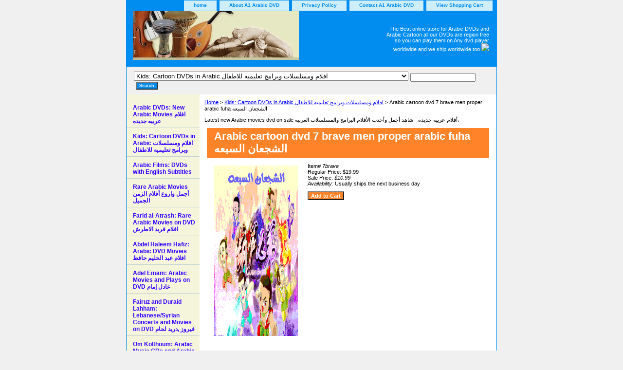

--- FILE ---
content_type: text/html
request_url: https://www.a1arabicdvd.com/7brave.html
body_size: 6218
content:
<!DOCTYPE html PUBLIC "-//W3C//DTD XHTML 1.0 Strict//EN" "http://www.w3.org/TR/xhtml1/DTD/xhtml1-strict.dtd"><html><head><title>Arabic cartoon dvd 7 brave men proper arabic fuha   &#1575;&#1604;&#1588;&#1580;&#1593;&#1575;&#1606; &#1575;&#1604;&#1587;&#1576;&#1593;&#1607;</title><meta name="Keywords" content="Arabic DVDs,Arabic Films,Arabic Movies,Arabic Music,Egyptian DVDs,Egyptian Movies,Egyptian Music DVDs,bellydance Movies,Arabic cartoon dvds ,learn Arabic dvd,harb lebnan,arabic movie English subtitles,Best Arabic cartoon dvds ,arabic vcds,arabic dvd for kids,educational Arabic dvds,Buy Arabic DVDs ,buy Egyptian DVDs,Egyptian Classics,Egyptian Classics movies,Egyptian Comedy" /><link rel="stylesheet" type="text/css" href="css-base.css" /><link rel="stylesheet" type="text/css" href="css-element.css" /><link rel="stylesheet" type="text/css" href="css-contents.css" /><link rel="stylesheet" type="text/css" href="css-edits.css" /><meta name="verify-v1" content="dRqAhDA/SDnY/GD51UY+WM+cbiq2TyNOhs+lVgBmVIY=" />
</head><body class="vertical" id="maintype"><script type="text/javascript" id="yfc_loader" src="https://turbifycdn.com/store/migration/loader-min-1.0.34.js?q=yhst-55466754130796&ts=1765753035&p=1&h=order.store.turbify.net"></script> <div id="ys_superbar">
	   <div id="ys_cpers">
		<div id="yscp_welcome_msg"></div>
		<div id="yscp_signin_link"></div>
		<div id="yscp_myaccount_link"></div>
		<div id="yscp_signout_link"></div>
	   </div>
	   <div id="yfc_mini"></div>
	   <div class="ys_clear"></div>
	</div>
      <div id="container"><div id="header"><ul id="nav-general"><li><a href="index.html">home</a></li><li><a href="info.html">About A1 Arabic DVD</a></li><li><a href="privacypolicy.html">Privacy Policy</a></li><li><a href="mailto:info@a1arabicdvd.com">Contact A1 Arabic DVD</a></li><li><a href="https://order.store.turbify.net/yhst-55466754130796/cgi-bin/wg-order?yhst-55466754130796">View Shopping Cart</a></li></ul><br class="clear" /><h3 id="brandmark"><a href="index.html" title="A1 Arabic DVD"><img src="https://s.turbifycdn.com/aah/yhst-55466754130796/[base64].jpg" width="341" height="100" border="0" hspace="0" vspace="0" alt="A1 Arabic DVD" /></a></h3><strong id="slogan">The Best online store for Arabic DVDs and Arabic Cartoon all our DVDs are region free so you can play them on Any dvd player worldwide and we ship worldwide too 

<img src=" https://lib.store.yahoo.net/lib/yhst-55466754130796/3333333333.gif">






</strong></div><form id="searcharea" name="searcharea" action="nsearch.html" method="GET"><fieldset><select onchange="if (typeof YSB_AUTOCOMPLETE == 'object') { YSB_AUTOCOMPLETE.controller.setSuggestCategory(event); }" name="section"><option value="">All Categories</option><option value="newmoandar">Arabic DVDs: New Arabic Movies &#1575;&#1601;&#1604;&#1575;&#1605; &#1593;&#1585;&#1576;&#1610;&#1607; &#1580;&#1583;&#1610;&#1583;&#1607; </option><option value="chcadvinar" selected="selected" >Kids: Cartoon DVDs in Arabic &#1575;&#1601;&#1604;&#1575;&#1605; &#1608;&#1605;&#1587;&#1604;&#1587;&#1604;&#1575;&#1578; &#1608;&#1576;&#1585;&#1575;&#1605;&#1580; &#1578;&#1593;&#1604;&#1610;&#1605;&#1610;&#1607; &#1604;&#1604;&#1575;&#1591;&#1601;&#1575;&#1604; </option><option value="armofidvwien">Arabic Films: DVDs with English Subtitles </option><option value="grraoldmo">Rare Arabic Movies  &#1571;&#1580;&#1605;&#1604; &#1608;&#1575;&#1585;&#1608;&#1593; &#1571;&#1601;&#1604;&#1575;&#1605; &#1575;&#1604;&#1586;&#1605;&#1606; &#1575;&#1604;&#1580;&#1605;&#1610;&#1604; </option><option value="do">Documentaries &#1571;&#1601;&#1604;&#1575;&#1605; &#1608;&#1579;&#1575;&#1574;&#1602;&#1610;&#1577; </option><option value="abhahamo">Abdel Haleem Hafiz: Arabic DVD Movies &#1575;&#1601;&#1604;&#1575;&#1605; &#1593;&#1576;&#1583; &#1575;&#1604;&#1581;&#1604;&#1610;&#1605; &#1581;&#1575;&#1601;&#1592; </option><option value="fayroozdvds">Fairuz and Duraid Lahham: Lebanese/Syrian Concerts and Movies on DVD &#1601;&#1610;&#1585;&#1608;&#1586; ,&#1583;&#1585;&#1610;&#1583; &#1604;&#1581;&#1575;&#1605; </option><option value="faridalatrache">Farid al-Atrash: Rare Arabic Movies on DVD &#1575;&#1601;&#1604;&#1575;&#1605; &#1601;&#1585;&#1610;&#1583; &#1575;&#1604;&#1575;&#1591;&#1585;&#1588; </option><option value="ademmodvpl">Adel Emam: Arabic Movies and Plays on DVD &#1593;&#1575;&#1583;&#1604; &#1573;&#1605;&#1575;&#1605;&#8206; </option><option value="omkomucdsand">Om Kolthoum: Arabic Music CDs and Arabic Movie DVDs   &#1571;&#1605; &#1603;&#1604;&#1579;&#1608;&#1605; </option><option value="arse">Arabic Series   &#1575;&#1602;&#1608;&#1609; &#1575;&#1604;&#1605;&#1587;&#1604;&#1587;&#1604;&#1575;&#1578; &#1575;&#1604;&#1605;&#1589;&#1585;&#1610;&#1577; &#1608; &#1575;&#1604;&#1587;&#1608;&#1585;&#1610;&#1577; </option><option value="arcopl">Rare Arabic Comedies: Plays on DVD &#1605;&#1587;&#1585;&#1581;&#1610;&#1575;&#1578; &#1593;&#1585;&#1576;&#1610;&#1607; </option><option value="ahdeisdedv1">Ahmed Deedat: Islam & Christianity Debate DVDs </option><option value="yochbemo">Youssef Chahine: Arabic Films on DVD  &#1575;&#1601;&#1604;&#1575;&#1605; &#1610;&#1608;&#1587;&#1601; &#1588;&#1575;&#1607;&#1610;&#1606; </option><option value="mosocopls">Mohamed Sobhi: Egyptian Comedy Plays and Television Shows on DVD  &#1605;&#1581;&#1605;&#1583; &#1589;&#1576;&#1581;&#1610; &#1605;&#1587;&#1585;&#1581;&#1610;&#1575;&#1578; </option><option value="ahzabemo">Ahmed Zaki: Egyptian DVD Movies &#1571;&#1581;&#1605;&#1583; &#1586;&#1603;&#1610; </option><option value="isyacomo">Ismail Yasin: Arabic Comedy DVDs &#1575;&#1601;&#1604;&#1575;&#1605; &#1575;&#1587;&#1605;&#1575;&#1593;&#1610;&#1604; &#1610;&#1575;&#1587;&#1610;&#1606; </option><option value="namagrmo">Naguib Mahfouz: Arabic Movies on DVD &#1575;&#1601;&#1604;&#1575;&#1605; &#1606;&#1580;&#1610;&#1576; &#1605;&#1581;&#1601;&#1608;&#1592; </option><option value="sohobemofion">Soad Hosny: Egyptian Movies on DVD &#1587;&#1593;&#1575;&#1583; &#1581;&#1587;&#1606;&#1610;  </option><option value="bedamucdsand">Belly Dance Music CDs </option><option value="gifts">Arabic Gifts: Arabic Jewelry </option></select><label for="query" class="labelfield"><input autocomplete="off" type="text" id="query" name="query" placeholder="" onkeyup="if (typeof YSB_AUTOCOMPLETE == 'object') { YSB_AUTOCOMPLETE.controller.suggest(event); }"></label><label for="searchsubmit" class="buttonlabel"><input type="submit" id="searchsubmit" class="ys_primary" value="Search" name="searchsubmit"><input type="hidden" value="yhst-55466754130796" name="vwcatalog"></label></fieldset></form>   <script type="text/javascript"> 
                    var isSafari = !!navigator.userAgent.match(/Version\/[\d\.]+.*Safari/); 
                    var isIOS = !!navigator.platform && /iPad|iPhone|iPod/.test(navigator.platform); 
                    if (isSafari && isIOS) { 
                        document.forms["searcharea"].onsubmit = function (searchAreaForm) { 
                            var elementsList = this.elements, queryString = '', url = '', action = this.action; 
                            for(var i = 0; i < elementsList.length; i++) { 
                                if (elementsList[i].name) { 
                                    if (queryString) { 
                                        queryString = queryString + "&" +  elementsList[i].name + "=" + encodeURIComponent(elementsList[i].value); 
                                    } else { 
                                        queryString = elementsList[i].name + "=" + encodeURIComponent(elementsList[i].value); 
                                    } 
                                } 
                            } 
                            if (action.indexOf("?") == -1) { 
                                action = action + "?"; 
                            } 
                            url = action + queryString; 
                            window.location.href = url; 
                            return false; 
                        } 
                    } 
                </script> 
        <div id="bodyshell"><div id="bodycontent"><div class="breadcrumbs"><a href="index.html">Home</a> &gt; <a href="chcadvinar.html">Kids: Cartoon DVDs in Arabic &#1575;&#1601;&#1604;&#1575;&#1605; &#1608;&#1605;&#1587;&#1604;&#1587;&#1604;&#1575;&#1578; &#1608;&#1576;&#1585;&#1575;&#1605;&#1580; &#1578;&#1593;&#1604;&#1610;&#1605;&#1610;&#1607; &#1604;&#1604;&#1575;&#1591;&#1601;&#1575;&#1604;</a> &gt; Arabic cartoon dvd 7 brave men proper arabic fuha   &#1575;&#1604;&#1588;&#1580;&#1593;&#1575;&#1606; &#1575;&#1604;&#1587;&#1576;&#1593;&#1607;</div><div id="introtext">Latest new Arabic movies dvd on sale   &#1571;&#1601;&#1604;&#1575;&#1605; &#1593;&#1585;&#1576;&#1610;&#1577; &#1580;&#1583;&#1610;&#1583;&#1577; - &#1588;&#1575;&#1607;&#1583; &#1571;&#1580;&#1605;&#1604; &#1608;&#1571;&#1581;&#1583;&#1578; &#1575;&#1604;&#1571;&#1601;&#1604;&#1575;&#1605; &#1575;&#1604;&#1576;&#1585;&#1575;&#1605;&#1580; &#1608;&#1575;&#1604;&#1605;&#1587;&#1604;&#1587;&#1604;&#1575;&#1578; &#1575;&#1604;&#1593;&#1585;&#1576;&#1610;&#1577;&#1548;</div><div id="contentarea"><div><h1 id="item-contenttitle">Arabic cartoon dvd 7 brave men proper arabic fuha   &#1575;&#1604;&#1588;&#1580;&#1593;&#1575;&#1606; &#1575;&#1604;&#1587;&#1576;&#1593;&#1607;</h1><div id="itemarea"><a href="https://s.turbifycdn.com/aah/yhst-55466754130796/arabic-cartoon-dvd-7-brave-men-proper-arabic-fuha-1575-1604-1588-1580-1593-1575-1606-1575-1604-1587-1576-1593-1607-10.jpg"><img src="https://s.turbifycdn.com/aah/yhst-55466754130796/arabic-cartoon-dvd-7-brave-men-proper-arabic-fuha-1575-1604-1588-1580-1593-1575-1606-1575-1604-1587-1576-1593-1607-11.jpg" width="172" height="350" border="0" hspace="0" vspace="0" alt="Arabic cartoon dvd 7 brave men proper arabic fuha   &amp;#1575;&amp;#1604;&amp;#1588;&amp;#1580;&amp;#1593;&amp;#1575;&amp;#1606; &amp;#1575;&amp;#1604;&amp;#1587;&amp;#1576;&amp;#1593;&amp;#1607;" class="image-l" title="Arabic cartoon dvd 7 brave men proper arabic fuha   &amp;#1575;&amp;#1604;&amp;#1588;&amp;#1580;&amp;#1593;&amp;#1575;&amp;#1606; &amp;#1575;&amp;#1604;&amp;#1587;&amp;#1576;&amp;#1593;&amp;#1607;" /></a><div class="itemform productInfo"><form method="POST" action="https://order.store.turbify.net/yhst-55466754130796/cgi-bin/wg-order?yhst-55466754130796+7brave"><div class="code">Item# <em>7brave</em></div><div class="price">Regular Price: $19.99</div><div class="sale-price-bold">Sale Price: <em>$10.99</em></div><div class="itemavailable"><em>Availability: </em>Usually ships the next business day</div><input type="submit" value="Add to Cart" class="ys_primary" title="Add to Cart" /><input name="vwcatalog" type="hidden" value="yhst-55466754130796" /><input name="vwitem" type="hidden" value="7brave" /><input type="hidden" name=".autodone" value="https://www.a1arabicdvd.com/7brave.html" /></form></div><div style="clear:both"></div><div class="ys_promoitempage" id="ys_promoitempage" itemid="7brave" itemcode="7brave" categoryflag="0"></div></div><div id="caption"><h2 id="itempage-captiontitle">Product Description</h2><div>ALSHOJAN ALSABA
&#1575;&#1604;&#1588;&#1580;&#1593;&#1575;&#1606; &#1575;&#1604;&#1587;&#1576;&#1593;&#1607;<br /><br />Format:   WORLDWIDE
proper arabic (fus-ha)</div></div><br clear="all" /></div></div><div id="finaltext">
<a href='http://www.webrss.com/createfeed.php?feedid=25328'><img src='http://www.webrss.com/logo/feed2.png' border='0'></a><br /><br /><script>function fbs_click() {u=location.href;t=document.title;window.open('http://www.facebook.com/sharer.php?u='+encodeURIComponent(u)+'&t='+encodeURIComponent(t),'sharer','toolbar=0,status=0,width=626,height=436');return false;}</script><style> html .fb_share_button { display: -moz-inline-block; display:inline-block; padding:1px 20px 0 5px; height:15px; border:1px solid #d8dfea; background:url(http://static.ak.facebook.com/images/share/facebook_share_icon.gif?6:26981) no-repeat top right; } html .fb_share_button:hover { color:#fff; border-color:#295582; background:#3b5998 url(http://static.ak.facebook.com/images/share/facebook_share_icon.gif?6:26981) no-repeat top right; text-decoration:none; } </style> <a rel="nofollow" href="http://www.facebook.com/share.php?u=<;http://www.a1arabicdvd.com/>" class="fb_share_button" onclick="return fbs_click()" target="_blank" style="text-decoration:none;">Share</a></div></div><div id="nav-product"><div id="htmltop"><script type="text/javascript">
var gaJsHost = (("https:" == document.location.protocol) ? "https://ssl." : "http://www.");
document.write(unescape("%3Cscript src='" + gaJsHost + "google-analytics.com/ga.js' type='text/javascript'%3E%3C/script%3E"));
</script>
<script type="text/javascript">
try {
var pageTracker = _gat._getTracker("UA-10186402-1");
pageTracker._trackPageview();
} catch(err) {}</script></div><ul><li><a href="newmoandar.html" title="Arabic DVDs: New Arabic Movies &amp;#1575;&amp;#1601;&amp;#1604;&amp;#1575;&amp;#1605; &amp;#1593;&amp;#1585;&amp;#1576;&amp;#1610;&amp;#1607; &amp;#1580;&amp;#1583;&amp;#1610;&amp;#1583;&amp;#1607;">Arabic DVDs: New Arabic Movies &#1575;&#1601;&#1604;&#1575;&#1605; &#1593;&#1585;&#1576;&#1610;&#1607; &#1580;&#1583;&#1610;&#1583;&#1607;</a></li><li><a href="chcadvinar.html" title="Kids: Cartoon DVDs in Arabic &amp;#1575;&amp;#1601;&amp;#1604;&amp;#1575;&amp;#1605; &amp;#1608;&amp;#1605;&amp;#1587;&amp;#1604;&amp;#1587;&amp;#1604;&amp;#1575;&amp;#1578; &amp;#1608;&amp;#1576;&amp;#1585;&amp;#1575;&amp;#1605;&amp;#1580; &amp;#1578;&amp;#1593;&amp;#1604;&amp;#1610;&amp;#1605;&amp;#1610;&amp;#1607; &amp;#1604;&amp;#1604;&amp;#1575;&amp;#1591;&amp;#1601;&amp;#1575;&amp;#1604;">Kids: Cartoon DVDs in Arabic &#1575;&#1601;&#1604;&#1575;&#1605; &#1608;&#1605;&#1587;&#1604;&#1587;&#1604;&#1575;&#1578; &#1608;&#1576;&#1585;&#1575;&#1605;&#1580; &#1578;&#1593;&#1604;&#1610;&#1605;&#1610;&#1607; &#1604;&#1604;&#1575;&#1591;&#1601;&#1575;&#1604;</a></li><li><a href="armofidvwien.html" title="Arabic Films: DVDs with English Subtitles">Arabic Films: DVDs with English Subtitles</a></li><li><a href="grraoldmo.html" title="Rare Arabic Movies  &amp;#1571;&amp;#1580;&amp;#1605;&amp;#1604; &amp;#1608;&amp;#1575;&amp;#1585;&amp;#1608;&amp;#1593; &amp;#1571;&amp;#1601;&amp;#1604;&amp;#1575;&amp;#1605; &amp;#1575;&amp;#1604;&amp;#1586;&amp;#1605;&amp;#1606; &amp;#1575;&amp;#1604;&amp;#1580;&amp;#1605;&amp;#1610;&amp;#1604;">Rare Arabic Movies  &#1571;&#1580;&#1605;&#1604; &#1608;&#1575;&#1585;&#1608;&#1593; &#1571;&#1601;&#1604;&#1575;&#1605; &#1575;&#1604;&#1586;&#1605;&#1606; &#1575;&#1604;&#1580;&#1605;&#1610;&#1604;</a></li><li><a href="faridalatrache.html" title="Farid al-Atrash: Rare Arabic Movies on DVD &amp;#1575;&amp;#1601;&amp;#1604;&amp;#1575;&amp;#1605; &amp;#1601;&amp;#1585;&amp;#1610;&amp;#1583; &amp;#1575;&amp;#1604;&amp;#1575;&amp;#1591;&amp;#1585;&amp;#1588;">Farid al-Atrash: Rare Arabic Movies on DVD &#1575;&#1601;&#1604;&#1575;&#1605; &#1601;&#1585;&#1610;&#1583; &#1575;&#1604;&#1575;&#1591;&#1585;&#1588;</a></li><li><a href="abhahamo.html" title="Abdel Haleem Hafiz: Arabic DVD Movies &amp;#1575;&amp;#1601;&amp;#1604;&amp;#1575;&amp;#1605; &amp;#1593;&amp;#1576;&amp;#1583; &amp;#1575;&amp;#1604;&amp;#1581;&amp;#1604;&amp;#1610;&amp;#1605; &amp;#1581;&amp;#1575;&amp;#1601;&amp;#1592;">Abdel Haleem Hafiz: Arabic DVD Movies &#1575;&#1601;&#1604;&#1575;&#1605; &#1593;&#1576;&#1583; &#1575;&#1604;&#1581;&#1604;&#1610;&#1605; &#1581;&#1575;&#1601;&#1592;</a></li><li><a href="ademmodvpl.html" title="Adel Emam: Arabic Movies and Plays on DVD &amp;#1593;&amp;#1575;&amp;#1583;&amp;#1604; &amp;#1573;&amp;#1605;&amp;#1575;&amp;#1605;&amp;#8206;">Adel Emam: Arabic Movies and Plays on DVD &#1593;&#1575;&#1583;&#1604; &#1573;&#1605;&#1575;&#1605;&#8206;</a></li><li><a href="fayroozdvds.html" title="Fairuz and Duraid Lahham: Lebanese/Syrian Concerts and Movies on DVD &amp;#1601;&amp;#1610;&amp;#1585;&amp;#1608;&amp;#1586; ,&amp;#1583;&amp;#1585;&amp;#1610;&amp;#1583; &amp;#1604;&amp;#1581;&amp;#1575;&amp;#1605;">Fairuz and Duraid Lahham: Lebanese/Syrian Concerts and Movies on DVD &#1601;&#1610;&#1585;&#1608;&#1586; ,&#1583;&#1585;&#1610;&#1583; &#1604;&#1581;&#1575;&#1605;</a></li><li><a href="omkomucdsand.html" title="Om Kolthoum: Arabic Music CDs and Arabic Movie DVDs   &amp;#1571;&amp;#1605; &amp;#1603;&amp;#1604;&amp;#1579;&amp;#1608;&amp;#1605;">Om Kolthoum: Arabic Music CDs and Arabic Movie DVDs   &#1571;&#1605; &#1603;&#1604;&#1579;&#1608;&#1605;</a></li><li><a href="arse.html" title="Arabic Series   &amp;#1575;&amp;#1602;&amp;#1608;&amp;#1609; &amp;#1575;&amp;#1604;&amp;#1605;&amp;#1587;&amp;#1604;&amp;#1587;&amp;#1604;&amp;#1575;&amp;#1578; &amp;#1575;&amp;#1604;&amp;#1605;&amp;#1589;&amp;#1585;&amp;#1610;&amp;#1577; &amp;#1608; &amp;#1575;&amp;#1604;&amp;#1587;&amp;#1608;&amp;#1585;&amp;#1610;&amp;#1577;">Arabic Series   &#1575;&#1602;&#1608;&#1609; &#1575;&#1604;&#1605;&#1587;&#1604;&#1587;&#1604;&#1575;&#1578; &#1575;&#1604;&#1605;&#1589;&#1585;&#1610;&#1577; &#1608; &#1575;&#1604;&#1587;&#1608;&#1585;&#1610;&#1577;</a></li><li><a href="arcopl.html" title="Rare Arabic Comedies: Plays on DVD &amp;#1605;&amp;#1587;&amp;#1585;&amp;#1581;&amp;#1610;&amp;#1575;&amp;#1578; &amp;#1593;&amp;#1585;&amp;#1576;&amp;#1610;&amp;#1607;">Rare Arabic Comedies: Plays on DVD &#1605;&#1587;&#1585;&#1581;&#1610;&#1575;&#1578; &#1593;&#1585;&#1576;&#1610;&#1607;</a></li><li><a href="ahdeisdedv1.html" title="Ahmed Deedat: Islam &amp; Christianity Debate DVDs">Ahmed Deedat: Islam & Christianity Debate DVDs</a></li><li><a href="yochbemo.html" title="Youssef Chahine: Arabic Films on DVD  &amp;#1575;&amp;#1601;&amp;#1604;&amp;#1575;&amp;#1605; &amp;#1610;&amp;#1608;&amp;#1587;&amp;#1601; &amp;#1588;&amp;#1575;&amp;#1607;&amp;#1610;&amp;#1606;">Youssef Chahine: Arabic Films on DVD  &#1575;&#1601;&#1604;&#1575;&#1605; &#1610;&#1608;&#1587;&#1601; &#1588;&#1575;&#1607;&#1610;&#1606;</a></li><li><a href="mosocopls.html" title="Mohamed Sobhi: Egyptian Comedy Plays and Television Shows on DVD  &amp;#1605;&amp;#1581;&amp;#1605;&amp;#1583; &amp;#1589;&amp;#1576;&amp;#1581;&amp;#1610; &amp;#1605;&amp;#1587;&amp;#1585;&amp;#1581;&amp;#1610;&amp;#1575;&amp;#1578;">Mohamed Sobhi: Egyptian Comedy Plays and Television Shows on DVD  &#1605;&#1581;&#1605;&#1583; &#1589;&#1576;&#1581;&#1610; &#1605;&#1587;&#1585;&#1581;&#1610;&#1575;&#1578;</a></li><li><a href="ahzabemo.html" title="Ahmed Zaki: Egyptian DVD Movies &amp;#1571;&amp;#1581;&amp;#1605;&amp;#1583; &amp;#1586;&amp;#1603;&amp;#1610;">Ahmed Zaki: Egyptian DVD Movies &#1571;&#1581;&#1605;&#1583; &#1586;&#1603;&#1610;</a></li><li><a href="isyacomo.html" title="Ismail Yasin: Arabic Comedy DVDs &amp;#1575;&amp;#1601;&amp;#1604;&amp;#1575;&amp;#1605; &amp;#1575;&amp;#1587;&amp;#1605;&amp;#1575;&amp;#1593;&amp;#1610;&amp;#1604; &amp;#1610;&amp;#1575;&amp;#1587;&amp;#1610;&amp;#1606;">Ismail Yasin: Arabic Comedy DVDs &#1575;&#1601;&#1604;&#1575;&#1605; &#1575;&#1587;&#1605;&#1575;&#1593;&#1610;&#1604; &#1610;&#1575;&#1587;&#1610;&#1606;</a></li><li><a href="namagrmo.html" title="Naguib Mahfouz: Arabic Movies on DVD &amp;#1575;&amp;#1601;&amp;#1604;&amp;#1575;&amp;#1605; &amp;#1606;&amp;#1580;&amp;#1610;&amp;#1576; &amp;#1605;&amp;#1581;&amp;#1601;&amp;#1608;&amp;#1592;">Naguib Mahfouz: Arabic Movies on DVD &#1575;&#1601;&#1604;&#1575;&#1605; &#1606;&#1580;&#1610;&#1576; &#1605;&#1581;&#1601;&#1608;&#1592;</a></li><li><a href="sohobemofion.html" title="Soad Hosny: Egyptian Movies on DVD &amp;#1587;&amp;#1593;&amp;#1575;&amp;#1583; &amp;#1581;&amp;#1587;&amp;#1606;&amp;#1610; ">Soad Hosny: Egyptian Movies on DVD &#1587;&#1593;&#1575;&#1583; &#1581;&#1587;&#1606;&#1610; </a></li><li><a href="bedamucdsand.html" title="Belly Dance Music CDs">Belly Dance Music CDs</a></li><li><a href="do.html" title="Documentaries &amp;#1571;&amp;#1601;&amp;#1604;&amp;#1575;&amp;#1605; &amp;#1608;&amp;#1579;&amp;#1575;&amp;#1574;&amp;#1602;&amp;#1610;&amp;#1577;">Documentaries &#1571;&#1601;&#1604;&#1575;&#1605; &#1608;&#1579;&#1575;&#1574;&#1602;&#1610;&#1577;</a></li><li><a href="gifts.html" title="Arabic Gifts: Arabic Jewelry">Arabic Gifts: Arabic Jewelry</a></li></ul></div></div><div id="footer"><span id="footer-links"><a href="index.html">home</a> | <a href="info.html">About A1 Arabic DVD</a> | <a href="privacypolicy.html">Privacy Policy</a> | <a href="mailto:info@a1arabicdvd.com">Contact A1 Arabic DVD</a> | <a href="https://order.store.turbify.net/yhst-55466754130796/cgi-bin/wg-order?yhst-55466754130796">View Shopping Cart</a></span><span id="copyright">Copyright� 2012 A1ArabicDVD.com - All Rights Reserved.

<img src=https://sep.turbifycdn.com/ty/cdn/yhst-55466754130796/secuitry?t=1765753035&></span></div></div></body>
<script type="text/javascript">var PAGE_ATTRS = {'storeId': 'yhst-55466754130796', 'itemId': '7brave', 'isOrderable': '1', 'name': 'Arabic cartoon dvd 7 brave men proper arabic fuha   &#1575;&#1604;&#1588;&#1580;&#1593;&#1575;&#1606; &#1575;&#1604;&#1587;&#1576;&#1593;&#1607;', 'salePrice': '10.99', 'listPrice': '19.99', 'brand': '', 'model': '', 'promoted': '', 'createTime': '1765753035', 'modifiedTime': '1765753035', 'catNamePath': 'Kids: Cartoon DVDs in Arabic &#1575;&#1601;&#1604;&#1575;&#1605; &#1608;&#1605;&#1587;&#1604;&#1587;&#1604;&#1575;&#1578; &#1608;&#1576;&#1585;&#1575;&#1605;&#1580; &#1578;&#1593;&#1604;&#1610;&#1605;&#1610;&#1607; &#1604;&#1604;&#1575;&#1591;&#1601;&#1575;&#1604;', 'upc': ''};</script><script type="text/javascript">
csell_env = 'ue1';
 var storeCheckoutDomain = 'order.store.turbify.net';
</script>

<script type="text/javascript">
  function toOSTN(node){
    if(node.hasAttributes()){
      for (const attr of node.attributes) {
        node.setAttribute(attr.name,attr.value.replace(/(us-dc1-order|us-dc2-order|order)\.(store|stores)\.([a-z0-9-]+)\.(net|com)/g, storeCheckoutDomain));
      }
    }
  };
  document.addEventListener('readystatechange', event => {
  if(typeof storeCheckoutDomain != 'undefined' && storeCheckoutDomain != "order.store.turbify.net"){
    if (event.target.readyState === "interactive") {
      fromOSYN = document.getElementsByTagName('form');
        for (let i = 0; i < fromOSYN.length; i++) {
          toOSTN(fromOSYN[i]);
        }
      }
    }
  });
</script>
<script type="text/javascript">
// Begin Store Generated Code
 </script> <script type="text/javascript" src="https://s.turbifycdn.com/lq/ult/ylc_1.9.js" ></script> <script type="text/javascript" src="https://s.turbifycdn.com/ae/lib/smbiz/store/csell/beacon-a9518fc6e4.js" >
</script>
<script type="text/javascript">
// Begin Store Generated Code
 csell_page_data = {}; csell_page_rec_data = []; ts='TOK_STORE_ID';
</script>
<script type="text/javascript">
// Begin Store Generated Code
function csell_GLOBAL_INIT_TAG() { var csell_token_map = {}; csell_token_map['TOK_SPACEID'] = '2022276099'; csell_token_map['TOK_URL'] = ''; csell_token_map['TOK_STORE_ID'] = 'yhst-55466754130796'; csell_token_map['TOK_ITEM_ID_LIST'] = '7brave'; csell_token_map['TOK_ORDER_HOST'] = 'order.store.turbify.net'; csell_token_map['TOK_BEACON_TYPE'] = 'prod'; csell_token_map['TOK_RAND_KEY'] = 't'; csell_token_map['TOK_IS_ORDERABLE'] = '1';  c = csell_page_data; var x = (typeof storeCheckoutDomain == 'string')?storeCheckoutDomain:'order.store.turbify.net'; var t = csell_token_map; c['s'] = t['TOK_SPACEID']; c['url'] = t['TOK_URL']; c['si'] = t[ts]; c['ii'] = t['TOK_ITEM_ID_LIST']; c['bt'] = t['TOK_BEACON_TYPE']; c['rnd'] = t['TOK_RAND_KEY']; c['io'] = t['TOK_IS_ORDERABLE']; YStore.addItemUrl = 'http%s://'+x+'/'+t[ts]+'/ymix/MetaController.html?eventName.addEvent&cartDS.shoppingcart_ROW0_m_orderItemVector_ROW0_m_itemId=%s&cartDS.shoppingcart_ROW0_m_orderItemVector_ROW0_m_quantity=1&ysco_key_cs_item=1&sectionId=ysco.cart&ysco_key_store_id='+t[ts]; } 
</script>
<script type="text/javascript">
// Begin Store Generated Code
function csell_REC_VIEW_TAG() {  var env = (typeof csell_env == 'string')?csell_env:'prod'; var p = csell_page_data; var a = '/sid='+p['si']+'/io='+p['io']+'/ii='+p['ii']+'/bt='+p['bt']+'-view'+'/en='+env; var r=Math.random(); YStore.CrossSellBeacon.renderBeaconWithRecData(p['url']+'/p/s='+p['s']+'/'+p['rnd']+'='+r+a); } 
</script>
<script type="text/javascript">
// Begin Store Generated Code
var csell_token_map = {}; csell_token_map['TOK_PAGE'] = 'p'; csell_token_map['TOK_CURR_SYM'] = '$'; csell_token_map['TOK_WS_URL'] = 'https://yhst-55466754130796.csell.store.turbify.net/cs/recommend?itemids=7brave&location=p'; csell_token_map['TOK_SHOW_CS_RECS'] = 'false';  var t = csell_token_map; csell_GLOBAL_INIT_TAG(); YStore.page = t['TOK_PAGE']; YStore.currencySymbol = t['TOK_CURR_SYM']; YStore.crossSellUrl = t['TOK_WS_URL']; YStore.showCSRecs = t['TOK_SHOW_CS_RECS']; </script> <script type="text/javascript" src="https://s.turbifycdn.com/ae/store/secure/recs-1.3.2.2.js" ></script> <script type="text/javascript" >
</script>
</html>
<!-- html106.prod.store.e1a.lumsb.com Sat Jan 24 13:19:23 PST 2026 -->
